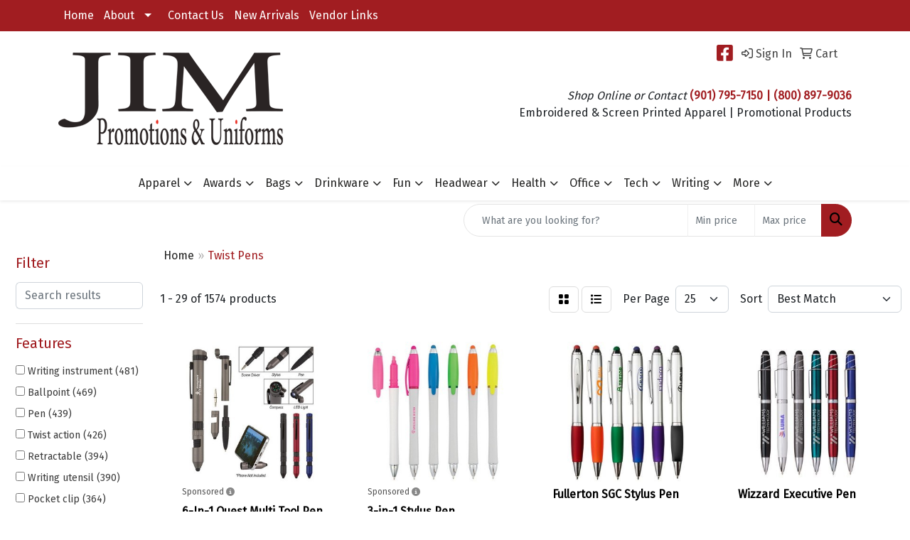

--- FILE ---
content_type: text/html
request_url: https://www.jimpromotions.com/ws/ws.dll/StartSrch?UID=32770&WENavID=19300768
body_size: 13525
content:
<!DOCTYPE html>
<html lang="en"><head>
<meta charset="utf-8">
<meta http-equiv="X-UA-Compatible" content="IE=edge">
<meta name="viewport" content="width=device-width, initial-scale=1">
<!-- The above 3 meta tags *must* come first in the head; any other head content must come *after* these tags -->


<link href="/distsite/styles/8/css/bootstrap.min.css" rel="stylesheet" />
<link href="https://fonts.googleapis.com/css?family=Open+Sans:400,600|Oswald:400,600" rel="stylesheet">
<link href="/distsite/styles/8/css/owl.carousel.min.css" rel="stylesheet">
<link href="/distsite/styles/8/css/nouislider.css" rel="stylesheet">
<!--<link href="/distsite/styles/8/css/menu.css" rel="stylesheet"/>-->
<link href="/distsite/styles/8/css/flexslider.css" rel="stylesheet">
<link href="/distsite/styles/8/css/all.min.css" rel="stylesheet">
<link href="/distsite/styles/8/css/slick/slick.css" rel="stylesheet"/>
<link href="/distsite/styles/8/css/lightbox/lightbox.css" rel="stylesheet"  />
<link href="/distsite/styles/8/css/yamm.css" rel="stylesheet" />
<!-- Custom styles for this theme -->
<link href="/we/we.dll/StyleSheet?UN=32770&Type=WETheme&TS=C45791.6516550926" rel="stylesheet">
<!-- Custom styles for this theme -->
<link href="/we/we.dll/StyleSheet?UN=32770&Type=WETheme-PS&TS=C45791.6516550926" rel="stylesheet">


<!-- HTML5 shim and Respond.js for IE8 support of HTML5 elements and media queries -->
<!--[if lt IE 9]>
      <script src="https://oss.maxcdn.com/html5shiv/3.7.3/html5shiv.min.js"></script>
      <script src="https://oss.maxcdn.com/respond/1.4.2/respond.min.js"></script>
    <![endif]-->

</head>

<body style="background:#fff;">


  <!-- Slide-Out Menu -->
  <div id="filter-menu" class="filter-menu">
    <button id="close-menu" class="btn-close"></button>
    <div class="menu-content">
      
<aside class="filter-sidebar">



<div class="filter-section first">
	<h2>Filter</h2>
	 <div class="input-group mb-3">
	 <input type="text" style="border-right:0;" placeholder="Search results" class="form-control text-search-within-results" name="SearchWithinResults" value="" maxlength="100" onkeyup="HandleTextFilter(event);">
	  <label class="input-group-text" style="background-color:#fff;"><a  style="display:none;" href="javascript:void(0);" class="remove-filter" data-toggle="tooltip" title="Clear" onclick="ClearTextFilter();"><i class="far fa-times" aria-hidden="true"></i> <span class="fa-sr-only">x</span></a></label>
	</div>
</div>

<a href="javascript:void(0);" class="clear-filters"  style="display:none;" onclick="ClearDrillDown();">Clear all filters</a>

<div class="filter-section"  style="display:none;">
	<h2>Categories</h2>

	<div class="filter-list">

	 

		<!-- wrapper for more filters -->
        <div class="show-filter">

		</div><!-- showfilters -->

	</div>

		<a href="#" class="show-more"  style="display:none;" >Show more</a>
</div>


<div class="filter-section" >
	<h2>Features</h2>

		<div class="filter-list">

	  		<div class="checkbox"><label><input class="filtercheckbox" type="checkbox" name="2|Writing instrument" ><span> Writing instrument (481)</span></label></div><div class="checkbox"><label><input class="filtercheckbox" type="checkbox" name="2|Ballpoint" ><span> Ballpoint (469)</span></label></div><div class="checkbox"><label><input class="filtercheckbox" type="checkbox" name="2|Pen" ><span> Pen (439)</span></label></div><div class="checkbox"><label><input class="filtercheckbox" type="checkbox" name="2|Twist action" ><span> Twist action (426)</span></label></div><div class="checkbox"><label><input class="filtercheckbox" type="checkbox" name="2|Retractable" ><span> Retractable (394)</span></label></div><div class="checkbox"><label><input class="filtercheckbox" type="checkbox" name="2|Writing utensil" ><span> Writing utensil (390)</span></label></div><div class="checkbox"><label><input class="filtercheckbox" type="checkbox" name="2|Pocket clip" ><span> Pocket clip (364)</span></label></div><div class="checkbox"><label><input class="filtercheckbox" type="checkbox" name="2|Metal" ><span> Metal (298)</span></label></div><div class="checkbox"><label><input class="filtercheckbox" type="checkbox" name="2|Executive" ><span> Executive (192)</span></label></div><div class="checkbox"><label><input class="filtercheckbox" type="checkbox" name="2|Stylus" ><span> Stylus (183)</span></label></div><div class="show-filter"><div class="checkbox"><label><input class="filtercheckbox" type="checkbox" name="2|Metal pens" ><span> Metal pens (172)</span></label></div><div class="checkbox"><label><input class="filtercheckbox" type="checkbox" name="2|Aluminum" ><span> Aluminum (125)</span></label></div><div class="checkbox"><label><input class="filtercheckbox" type="checkbox" name="2|Refillable" ><span> Refillable (118)</span></label></div><div class="checkbox"><label><input class="filtercheckbox" type="checkbox" name="2|Brass" ><span> Brass (109)</span></label></div><div class="checkbox"><label><input class="filtercheckbox" type="checkbox" name="2|Medium point" ><span> Medium point (106)</span></label></div><div class="checkbox"><label><input class="filtercheckbox" type="checkbox" name="2|Chrome accents" ><span> Chrome accents (102)</span></label></div><div class="checkbox"><label><input class="filtercheckbox" type="checkbox" name="2|Twist" ><span> Twist (98)</span></label></div><div class="checkbox"><label><input class="filtercheckbox" type="checkbox" name="2|Black ink" ><span> Black ink (92)</span></label></div><div class="checkbox"><label><input class="filtercheckbox" type="checkbox" name="2|Plastic" ><span> Plastic (90)</span></label></div><div class="checkbox"><label><input class="filtercheckbox" type="checkbox" name="2|Plastic pens" ><span> Plastic pens (90)</span></label></div><div class="checkbox"><label><input class="filtercheckbox" type="checkbox" name="2|Writing" ><span> Writing (90)</span></label></div><div class="checkbox"><label><input class="filtercheckbox" type="checkbox" name="2|Ballpoint pen" ><span> Ballpoint pen (87)</span></label></div><div class="checkbox"><label><input class="filtercheckbox" type="checkbox" name="2|Barrel" ><span> Barrel (87)</span></label></div><div class="checkbox"><label><input class="filtercheckbox" type="checkbox" name="2|Bulk" ><span> Bulk (87)</span></label></div><div class="checkbox"><label><input class="filtercheckbox" type="checkbox" name="2|Twist-action" ><span> Twist-action (82)</span></label></div><div class="checkbox"><label><input class="filtercheckbox" type="checkbox" name="2|Writing device" ><span> Writing device (82)</span></label></div><div class="checkbox"><label><input class="filtercheckbox" type="checkbox" name="2|Ergonomic" ><span> Ergonomic (80)</span></label></div><div class="checkbox"><label><input class="filtercheckbox" type="checkbox" name="2|Grip" ><span> Grip (79)</span></label></div><div class="checkbox"><label><input class="filtercheckbox" type="checkbox" name="2|Office" ><span> Office (78)</span></label></div><div class="checkbox"><label><input class="filtercheckbox" type="checkbox" name="2|Pencil" ><span> Pencil (78)</span></label></div><div class="checkbox"><label><input class="filtercheckbox" type="checkbox" name="2|Clip" ><span> Clip (71)</span></label></div><div class="checkbox"><label><input class="filtercheckbox" type="checkbox" name="2|Round barrel" ><span> Round barrel (70)</span></label></div><div class="checkbox"><label><input class="filtercheckbox" type="checkbox" name="2|Writing implement" ><span> Writing implement (70)</span></label></div><div class="checkbox"><label><input class="filtercheckbox" type="checkbox" name="2|Point" ><span> Point (68)</span></label></div><div class="checkbox"><label><input class="filtercheckbox" type="checkbox" name="2|Marker" ><span> Marker (65)</span></label></div><div class="checkbox"><label><input class="filtercheckbox" type="checkbox" name="2|Medium" ><span> Medium (64)</span></label></div><div class="checkbox"><label><input class="filtercheckbox" type="checkbox" name="2|Instrument" ><span> Instrument (62)</span></label></div><div class="checkbox"><label><input class="filtercheckbox" type="checkbox" name="2|Metallic" ><span> Metallic (61)</span></label></div><div class="checkbox"><label><input class="filtercheckbox" type="checkbox" name="2|Fine" ><span> Fine (60)</span></label></div><div class="checkbox"><label><input class="filtercheckbox" type="checkbox" name="2|Business" ><span> Business (59)</span></label></div><div class="checkbox"><label><input class="filtercheckbox" type="checkbox" name="2|Stationery" ><span> Stationery (59)</span></label></div><div class="checkbox"><label><input class="filtercheckbox" type="checkbox" name="2|Highlighter" ><span> Highlighter (58)</span></label></div><div class="checkbox"><label><input class="filtercheckbox" type="checkbox" name="2|Rollerball" ><span> Rollerball (57)</span></label></div><div class="checkbox"><label><input class="filtercheckbox" type="checkbox" name="2|Sleek" ><span> Sleek (57)</span></label></div><div class="checkbox"><label><input class="filtercheckbox" type="checkbox" name="2|Twist-action mechanism" ><span> Twist-action mechanism (57)</span></label></div><div class="checkbox"><label><input class="filtercheckbox" type="checkbox" name="2|Personalized" ><span> Personalized (56)</span></label></div><div class="checkbox"><label><input class="filtercheckbox" type="checkbox" name="2|Metal barrel" ><span> Metal barrel (54)</span></label></div><div class="checkbox"><label><input class="filtercheckbox" type="checkbox" name="2|Stylus pen" ><span> Stylus pen (54)</span></label></div><div class="checkbox"><label><input class="filtercheckbox" type="checkbox" name="2|Durable" ><span> Durable (53)</span></label></div><div class="checkbox"><label><input class="filtercheckbox" type="checkbox" name="2|Desk" ><span> Desk (52)</span></label></div></div>

			<!-- wrapper for more filters -->
			<div class="show-filter">

			</div><!-- showfilters -->
 		</div>
		<a href="#" class="show-more"  >Show more</a>


</div>


<div class="filter-section" >
	<h2>Colors</h2>

		<div class="filter-list">

		  	<div class="checkbox"><label><input class="filtercheckbox" type="checkbox" name="1|Black" ><span> Black (545)</span></label></div><div class="checkbox"><label><input class="filtercheckbox" type="checkbox" name="1|Blue" ><span> Blue (415)</span></label></div><div class="checkbox"><label><input class="filtercheckbox" type="checkbox" name="1|Silver" ><span> Silver (296)</span></label></div><div class="checkbox"><label><input class="filtercheckbox" type="checkbox" name="1|Red" ><span> Red (293)</span></label></div><div class="checkbox"><label><input class="filtercheckbox" type="checkbox" name="1|Green" ><span> Green (198)</span></label></div><div class="checkbox"><label><input class="filtercheckbox" type="checkbox" name="1|White" ><span> White (129)</span></label></div><div class="checkbox"><label><input class="filtercheckbox" type="checkbox" name="1|Glisten black" ><span> Glisten black (98)</span></label></div><div class="checkbox"><label><input class="filtercheckbox" type="checkbox" name="1|Black/silver" ><span> Black/silver (88)</span></label></div><div class="checkbox"><label><input class="filtercheckbox" type="checkbox" name="1|Orange" ><span> Orange (83)</span></label></div><div class="checkbox"><label><input class="filtercheckbox" type="checkbox" name="1|Satin chrome silver" ><span> Satin chrome silver (72)</span></label></div><div class="show-filter"><div class="checkbox"><label><input class="filtercheckbox" type="checkbox" name="1|Translucent blue" ><span> Translucent blue (66)</span></label></div><div class="checkbox"><label><input class="filtercheckbox" type="checkbox" name="1|Purple" ><span> Purple (58)</span></label></div><div class="checkbox"><label><input class="filtercheckbox" type="checkbox" name="1|Matte black" ><span> Matte black (54)</span></label></div><div class="checkbox"><label><input class="filtercheckbox" type="checkbox" name="1|Blue/silver" ><span> Blue/silver (53)</span></label></div><div class="checkbox"><label><input class="filtercheckbox" type="checkbox" name="1|Pearl white" ><span> Pearl white (52)</span></label></div><div class="checkbox"><label><input class="filtercheckbox" type="checkbox" name="1|Translucent red" ><span> Translucent red (47)</span></label></div><div class="checkbox"><label><input class="filtercheckbox" type="checkbox" name="1|Silver/black" ><span> Silver/black (44)</span></label></div><div class="checkbox"><label><input class="filtercheckbox" type="checkbox" name="1|Burgundy red" ><span> Burgundy red (43)</span></label></div><div class="checkbox"><label><input class="filtercheckbox" type="checkbox" name="1|Gun metal" ><span> Gun metal (43)</span></label></div><div class="checkbox"><label><input class="filtercheckbox" type="checkbox" name="1|Pink" ><span> Pink (41)</span></label></div><div class="checkbox"><label><input class="filtercheckbox" type="checkbox" name="1|Satin gold" ><span> Satin gold (41)</span></label></div><div class="checkbox"><label><input class="filtercheckbox" type="checkbox" name="1|Red/silver" ><span> Red/silver (40)</span></label></div><div class="checkbox"><label><input class="filtercheckbox" type="checkbox" name="1|Silver/blue" ><span> Silver/blue (37)</span></label></div><div class="checkbox"><label><input class="filtercheckbox" type="checkbox" name="1|Gold" ><span> Gold (36)</span></label></div><div class="checkbox"><label><input class="filtercheckbox" type="checkbox" name="1|Matte blue" ><span> Matte blue (36)</span></label></div><div class="checkbox"><label><input class="filtercheckbox" type="checkbox" name="1|Gunmetal gray" ><span> Gunmetal gray (35)</span></label></div><div class="checkbox"><label><input class="filtercheckbox" type="checkbox" name="1|Lime green" ><span> Lime green (33)</span></label></div><div class="checkbox"><label><input class="filtercheckbox" type="checkbox" name="1|Glisten blue" ><span> Glisten blue (32)</span></label></div><div class="checkbox"><label><input class="filtercheckbox" type="checkbox" name="1|Translucent green" ><span> Translucent green (32)</span></label></div><div class="checkbox"><label><input class="filtercheckbox" type="checkbox" name="1|Yellow" ><span> Yellow (32)</span></label></div><div class="checkbox"><label><input class="filtercheckbox" type="checkbox" name="1|Silver/red" ><span> Silver/red (31)</span></label></div><div class="checkbox"><label><input class="filtercheckbox" type="checkbox" name="1|Chrome silver" ><span> Chrome silver (29)</span></label></div><div class="checkbox"><label><input class="filtercheckbox" type="checkbox" name="1|Gray" ><span> Gray (28)</span></label></div><div class="checkbox"><label><input class="filtercheckbox" type="checkbox" name="1|Gunmetal" ><span> Gunmetal (28)</span></label></div><div class="checkbox"><label><input class="filtercheckbox" type="checkbox" name="1|Rose gold" ><span> Rose gold (28)</span></label></div><div class="checkbox"><label><input class="filtercheckbox" type="checkbox" name="1|Green/silver" ><span> Green/silver (27)</span></label></div><div class="checkbox"><label><input class="filtercheckbox" type="checkbox" name="1|Gun metal gray" ><span> Gun metal gray (22)</span></label></div><div class="checkbox"><label><input class="filtercheckbox" type="checkbox" name="1|Burgundy" ><span> Burgundy (21)</span></label></div><div class="checkbox"><label><input class="filtercheckbox" type="checkbox" name="1|Light blue" ><span> Light blue (21)</span></label></div><div class="checkbox"><label><input class="filtercheckbox" type="checkbox" name="1|Black / chrome" ><span> Black / chrome (20)</span></label></div><div class="checkbox"><label><input class="filtercheckbox" type="checkbox" name="1|Navy blue" ><span> Navy blue (20)</span></label></div><div class="checkbox"><label><input class="filtercheckbox" type="checkbox" name="1|Satin chrome" ><span> Satin chrome (20)</span></label></div><div class="checkbox"><label><input class="filtercheckbox" type="checkbox" name="1|Silver/green" ><span> Silver/green (20)</span></label></div><div class="checkbox"><label><input class="filtercheckbox" type="checkbox" name="1|Black/gold" ><span> Black/gold (19)</span></label></div><div class="checkbox"><label><input class="filtercheckbox" type="checkbox" name="1|Various" ><span> Various (18)</span></label></div><div class="checkbox"><label><input class="filtercheckbox" type="checkbox" name="1|Glisten burgundy red" ><span> Glisten burgundy red (15)</span></label></div><div class="checkbox"><label><input class="filtercheckbox" type="checkbox" name="1|Black / gold" ><span> Black / gold (14)</span></label></div><div class="checkbox"><label><input class="filtercheckbox" type="checkbox" name="1|Satin nickel" ><span> Satin nickel (14)</span></label></div><div class="checkbox"><label><input class="filtercheckbox" type="checkbox" name="1|White/black" ><span> White/black (14)</span></label></div><div class="checkbox"><label><input class="filtercheckbox" type="checkbox" name="1|Chrome" ><span> Chrome (13)</span></label></div></div>


			<!-- wrapper for more filters -->
			<div class="show-filter">

			</div><!-- showfilters -->

		  </div>

		<a href="#" class="show-more"  >Show more</a>
</div>


<div class="filter-section"  >
	<h2>Price Range</h2>
	<div class="filter-price-wrap">
		<div class="filter-price-inner">
			<div class="input-group">
				<span class="input-group-text input-group-text-white">$</span>
				<input type="text" class="form-control form-control-sm filter-min-prices" name="min-prices" value="" placeholder="Min" onkeyup="HandlePriceFilter(event);">
			</div>
			<div class="input-group">
				<span class="input-group-text input-group-text-white">$</span>
				<input type="text" class="form-control form-control-sm filter-max-prices" name="max-prices" value="" placeholder="Max" onkeyup="HandlePriceFilter(event);">
			</div>
		</div>
		<a href="javascript:void(0)" onclick="SetPriceFilter();" ><i class="fa-solid fa-chevron-right"></i></a>
	</div>
</div>

<div class="filter-section"   >
	<h2>Quantity</h2>
	<div class="filter-price-wrap mb-2">
		<input type="text" class="form-control form-control-sm filter-quantity" value="" placeholder="Qty" onkeyup="HandleQuantityFilter(event);">
		<a href="javascript:void(0)" onclick="SetQuantityFilter();"><i class="fa-solid fa-chevron-right"></i></a>
	</div>
</div>




	</aside>

    </div>
</div>




	<div class="container-fluid">
		<div class="row">

			<div class="col-md-3 col-lg-2">
        <div class="d-none d-md-block">
          <div id="desktop-filter">
            
<aside class="filter-sidebar">



<div class="filter-section first">
	<h2>Filter</h2>
	 <div class="input-group mb-3">
	 <input type="text" style="border-right:0;" placeholder="Search results" class="form-control text-search-within-results" name="SearchWithinResults" value="" maxlength="100" onkeyup="HandleTextFilter(event);">
	  <label class="input-group-text" style="background-color:#fff;"><a  style="display:none;" href="javascript:void(0);" class="remove-filter" data-toggle="tooltip" title="Clear" onclick="ClearTextFilter();"><i class="far fa-times" aria-hidden="true"></i> <span class="fa-sr-only">x</span></a></label>
	</div>
</div>

<a href="javascript:void(0);" class="clear-filters"  style="display:none;" onclick="ClearDrillDown();">Clear all filters</a>

<div class="filter-section"  style="display:none;">
	<h2>Categories</h2>

	<div class="filter-list">

	 

		<!-- wrapper for more filters -->
        <div class="show-filter">

		</div><!-- showfilters -->

	</div>

		<a href="#" class="show-more"  style="display:none;" >Show more</a>
</div>


<div class="filter-section" >
	<h2>Features</h2>

		<div class="filter-list">

	  		<div class="checkbox"><label><input class="filtercheckbox" type="checkbox" name="2|Writing instrument" ><span> Writing instrument (481)</span></label></div><div class="checkbox"><label><input class="filtercheckbox" type="checkbox" name="2|Ballpoint" ><span> Ballpoint (469)</span></label></div><div class="checkbox"><label><input class="filtercheckbox" type="checkbox" name="2|Pen" ><span> Pen (439)</span></label></div><div class="checkbox"><label><input class="filtercheckbox" type="checkbox" name="2|Twist action" ><span> Twist action (426)</span></label></div><div class="checkbox"><label><input class="filtercheckbox" type="checkbox" name="2|Retractable" ><span> Retractable (394)</span></label></div><div class="checkbox"><label><input class="filtercheckbox" type="checkbox" name="2|Writing utensil" ><span> Writing utensil (390)</span></label></div><div class="checkbox"><label><input class="filtercheckbox" type="checkbox" name="2|Pocket clip" ><span> Pocket clip (364)</span></label></div><div class="checkbox"><label><input class="filtercheckbox" type="checkbox" name="2|Metal" ><span> Metal (298)</span></label></div><div class="checkbox"><label><input class="filtercheckbox" type="checkbox" name="2|Executive" ><span> Executive (192)</span></label></div><div class="checkbox"><label><input class="filtercheckbox" type="checkbox" name="2|Stylus" ><span> Stylus (183)</span></label></div><div class="show-filter"><div class="checkbox"><label><input class="filtercheckbox" type="checkbox" name="2|Metal pens" ><span> Metal pens (172)</span></label></div><div class="checkbox"><label><input class="filtercheckbox" type="checkbox" name="2|Aluminum" ><span> Aluminum (125)</span></label></div><div class="checkbox"><label><input class="filtercheckbox" type="checkbox" name="2|Refillable" ><span> Refillable (118)</span></label></div><div class="checkbox"><label><input class="filtercheckbox" type="checkbox" name="2|Brass" ><span> Brass (109)</span></label></div><div class="checkbox"><label><input class="filtercheckbox" type="checkbox" name="2|Medium point" ><span> Medium point (106)</span></label></div><div class="checkbox"><label><input class="filtercheckbox" type="checkbox" name="2|Chrome accents" ><span> Chrome accents (102)</span></label></div><div class="checkbox"><label><input class="filtercheckbox" type="checkbox" name="2|Twist" ><span> Twist (98)</span></label></div><div class="checkbox"><label><input class="filtercheckbox" type="checkbox" name="2|Black ink" ><span> Black ink (92)</span></label></div><div class="checkbox"><label><input class="filtercheckbox" type="checkbox" name="2|Plastic" ><span> Plastic (90)</span></label></div><div class="checkbox"><label><input class="filtercheckbox" type="checkbox" name="2|Plastic pens" ><span> Plastic pens (90)</span></label></div><div class="checkbox"><label><input class="filtercheckbox" type="checkbox" name="2|Writing" ><span> Writing (90)</span></label></div><div class="checkbox"><label><input class="filtercheckbox" type="checkbox" name="2|Ballpoint pen" ><span> Ballpoint pen (87)</span></label></div><div class="checkbox"><label><input class="filtercheckbox" type="checkbox" name="2|Barrel" ><span> Barrel (87)</span></label></div><div class="checkbox"><label><input class="filtercheckbox" type="checkbox" name="2|Bulk" ><span> Bulk (87)</span></label></div><div class="checkbox"><label><input class="filtercheckbox" type="checkbox" name="2|Twist-action" ><span> Twist-action (82)</span></label></div><div class="checkbox"><label><input class="filtercheckbox" type="checkbox" name="2|Writing device" ><span> Writing device (82)</span></label></div><div class="checkbox"><label><input class="filtercheckbox" type="checkbox" name="2|Ergonomic" ><span> Ergonomic (80)</span></label></div><div class="checkbox"><label><input class="filtercheckbox" type="checkbox" name="2|Grip" ><span> Grip (79)</span></label></div><div class="checkbox"><label><input class="filtercheckbox" type="checkbox" name="2|Office" ><span> Office (78)</span></label></div><div class="checkbox"><label><input class="filtercheckbox" type="checkbox" name="2|Pencil" ><span> Pencil (78)</span></label></div><div class="checkbox"><label><input class="filtercheckbox" type="checkbox" name="2|Clip" ><span> Clip (71)</span></label></div><div class="checkbox"><label><input class="filtercheckbox" type="checkbox" name="2|Round barrel" ><span> Round barrel (70)</span></label></div><div class="checkbox"><label><input class="filtercheckbox" type="checkbox" name="2|Writing implement" ><span> Writing implement (70)</span></label></div><div class="checkbox"><label><input class="filtercheckbox" type="checkbox" name="2|Point" ><span> Point (68)</span></label></div><div class="checkbox"><label><input class="filtercheckbox" type="checkbox" name="2|Marker" ><span> Marker (65)</span></label></div><div class="checkbox"><label><input class="filtercheckbox" type="checkbox" name="2|Medium" ><span> Medium (64)</span></label></div><div class="checkbox"><label><input class="filtercheckbox" type="checkbox" name="2|Instrument" ><span> Instrument (62)</span></label></div><div class="checkbox"><label><input class="filtercheckbox" type="checkbox" name="2|Metallic" ><span> Metallic (61)</span></label></div><div class="checkbox"><label><input class="filtercheckbox" type="checkbox" name="2|Fine" ><span> Fine (60)</span></label></div><div class="checkbox"><label><input class="filtercheckbox" type="checkbox" name="2|Business" ><span> Business (59)</span></label></div><div class="checkbox"><label><input class="filtercheckbox" type="checkbox" name="2|Stationery" ><span> Stationery (59)</span></label></div><div class="checkbox"><label><input class="filtercheckbox" type="checkbox" name="2|Highlighter" ><span> Highlighter (58)</span></label></div><div class="checkbox"><label><input class="filtercheckbox" type="checkbox" name="2|Rollerball" ><span> Rollerball (57)</span></label></div><div class="checkbox"><label><input class="filtercheckbox" type="checkbox" name="2|Sleek" ><span> Sleek (57)</span></label></div><div class="checkbox"><label><input class="filtercheckbox" type="checkbox" name="2|Twist-action mechanism" ><span> Twist-action mechanism (57)</span></label></div><div class="checkbox"><label><input class="filtercheckbox" type="checkbox" name="2|Personalized" ><span> Personalized (56)</span></label></div><div class="checkbox"><label><input class="filtercheckbox" type="checkbox" name="2|Metal barrel" ><span> Metal barrel (54)</span></label></div><div class="checkbox"><label><input class="filtercheckbox" type="checkbox" name="2|Stylus pen" ><span> Stylus pen (54)</span></label></div><div class="checkbox"><label><input class="filtercheckbox" type="checkbox" name="2|Durable" ><span> Durable (53)</span></label></div><div class="checkbox"><label><input class="filtercheckbox" type="checkbox" name="2|Desk" ><span> Desk (52)</span></label></div></div>

			<!-- wrapper for more filters -->
			<div class="show-filter">

			</div><!-- showfilters -->
 		</div>
		<a href="#" class="show-more"  >Show more</a>


</div>


<div class="filter-section" >
	<h2>Colors</h2>

		<div class="filter-list">

		  	<div class="checkbox"><label><input class="filtercheckbox" type="checkbox" name="1|Black" ><span> Black (545)</span></label></div><div class="checkbox"><label><input class="filtercheckbox" type="checkbox" name="1|Blue" ><span> Blue (415)</span></label></div><div class="checkbox"><label><input class="filtercheckbox" type="checkbox" name="1|Silver" ><span> Silver (296)</span></label></div><div class="checkbox"><label><input class="filtercheckbox" type="checkbox" name="1|Red" ><span> Red (293)</span></label></div><div class="checkbox"><label><input class="filtercheckbox" type="checkbox" name="1|Green" ><span> Green (198)</span></label></div><div class="checkbox"><label><input class="filtercheckbox" type="checkbox" name="1|White" ><span> White (129)</span></label></div><div class="checkbox"><label><input class="filtercheckbox" type="checkbox" name="1|Glisten black" ><span> Glisten black (98)</span></label></div><div class="checkbox"><label><input class="filtercheckbox" type="checkbox" name="1|Black/silver" ><span> Black/silver (88)</span></label></div><div class="checkbox"><label><input class="filtercheckbox" type="checkbox" name="1|Orange" ><span> Orange (83)</span></label></div><div class="checkbox"><label><input class="filtercheckbox" type="checkbox" name="1|Satin chrome silver" ><span> Satin chrome silver (72)</span></label></div><div class="show-filter"><div class="checkbox"><label><input class="filtercheckbox" type="checkbox" name="1|Translucent blue" ><span> Translucent blue (66)</span></label></div><div class="checkbox"><label><input class="filtercheckbox" type="checkbox" name="1|Purple" ><span> Purple (58)</span></label></div><div class="checkbox"><label><input class="filtercheckbox" type="checkbox" name="1|Matte black" ><span> Matte black (54)</span></label></div><div class="checkbox"><label><input class="filtercheckbox" type="checkbox" name="1|Blue/silver" ><span> Blue/silver (53)</span></label></div><div class="checkbox"><label><input class="filtercheckbox" type="checkbox" name="1|Pearl white" ><span> Pearl white (52)</span></label></div><div class="checkbox"><label><input class="filtercheckbox" type="checkbox" name="1|Translucent red" ><span> Translucent red (47)</span></label></div><div class="checkbox"><label><input class="filtercheckbox" type="checkbox" name="1|Silver/black" ><span> Silver/black (44)</span></label></div><div class="checkbox"><label><input class="filtercheckbox" type="checkbox" name="1|Burgundy red" ><span> Burgundy red (43)</span></label></div><div class="checkbox"><label><input class="filtercheckbox" type="checkbox" name="1|Gun metal" ><span> Gun metal (43)</span></label></div><div class="checkbox"><label><input class="filtercheckbox" type="checkbox" name="1|Pink" ><span> Pink (41)</span></label></div><div class="checkbox"><label><input class="filtercheckbox" type="checkbox" name="1|Satin gold" ><span> Satin gold (41)</span></label></div><div class="checkbox"><label><input class="filtercheckbox" type="checkbox" name="1|Red/silver" ><span> Red/silver (40)</span></label></div><div class="checkbox"><label><input class="filtercheckbox" type="checkbox" name="1|Silver/blue" ><span> Silver/blue (37)</span></label></div><div class="checkbox"><label><input class="filtercheckbox" type="checkbox" name="1|Gold" ><span> Gold (36)</span></label></div><div class="checkbox"><label><input class="filtercheckbox" type="checkbox" name="1|Matte blue" ><span> Matte blue (36)</span></label></div><div class="checkbox"><label><input class="filtercheckbox" type="checkbox" name="1|Gunmetal gray" ><span> Gunmetal gray (35)</span></label></div><div class="checkbox"><label><input class="filtercheckbox" type="checkbox" name="1|Lime green" ><span> Lime green (33)</span></label></div><div class="checkbox"><label><input class="filtercheckbox" type="checkbox" name="1|Glisten blue" ><span> Glisten blue (32)</span></label></div><div class="checkbox"><label><input class="filtercheckbox" type="checkbox" name="1|Translucent green" ><span> Translucent green (32)</span></label></div><div class="checkbox"><label><input class="filtercheckbox" type="checkbox" name="1|Yellow" ><span> Yellow (32)</span></label></div><div class="checkbox"><label><input class="filtercheckbox" type="checkbox" name="1|Silver/red" ><span> Silver/red (31)</span></label></div><div class="checkbox"><label><input class="filtercheckbox" type="checkbox" name="1|Chrome silver" ><span> Chrome silver (29)</span></label></div><div class="checkbox"><label><input class="filtercheckbox" type="checkbox" name="1|Gray" ><span> Gray (28)</span></label></div><div class="checkbox"><label><input class="filtercheckbox" type="checkbox" name="1|Gunmetal" ><span> Gunmetal (28)</span></label></div><div class="checkbox"><label><input class="filtercheckbox" type="checkbox" name="1|Rose gold" ><span> Rose gold (28)</span></label></div><div class="checkbox"><label><input class="filtercheckbox" type="checkbox" name="1|Green/silver" ><span> Green/silver (27)</span></label></div><div class="checkbox"><label><input class="filtercheckbox" type="checkbox" name="1|Gun metal gray" ><span> Gun metal gray (22)</span></label></div><div class="checkbox"><label><input class="filtercheckbox" type="checkbox" name="1|Burgundy" ><span> Burgundy (21)</span></label></div><div class="checkbox"><label><input class="filtercheckbox" type="checkbox" name="1|Light blue" ><span> Light blue (21)</span></label></div><div class="checkbox"><label><input class="filtercheckbox" type="checkbox" name="1|Black / chrome" ><span> Black / chrome (20)</span></label></div><div class="checkbox"><label><input class="filtercheckbox" type="checkbox" name="1|Navy blue" ><span> Navy blue (20)</span></label></div><div class="checkbox"><label><input class="filtercheckbox" type="checkbox" name="1|Satin chrome" ><span> Satin chrome (20)</span></label></div><div class="checkbox"><label><input class="filtercheckbox" type="checkbox" name="1|Silver/green" ><span> Silver/green (20)</span></label></div><div class="checkbox"><label><input class="filtercheckbox" type="checkbox" name="1|Black/gold" ><span> Black/gold (19)</span></label></div><div class="checkbox"><label><input class="filtercheckbox" type="checkbox" name="1|Various" ><span> Various (18)</span></label></div><div class="checkbox"><label><input class="filtercheckbox" type="checkbox" name="1|Glisten burgundy red" ><span> Glisten burgundy red (15)</span></label></div><div class="checkbox"><label><input class="filtercheckbox" type="checkbox" name="1|Black / gold" ><span> Black / gold (14)</span></label></div><div class="checkbox"><label><input class="filtercheckbox" type="checkbox" name="1|Satin nickel" ><span> Satin nickel (14)</span></label></div><div class="checkbox"><label><input class="filtercheckbox" type="checkbox" name="1|White/black" ><span> White/black (14)</span></label></div><div class="checkbox"><label><input class="filtercheckbox" type="checkbox" name="1|Chrome" ><span> Chrome (13)</span></label></div></div>


			<!-- wrapper for more filters -->
			<div class="show-filter">

			</div><!-- showfilters -->

		  </div>

		<a href="#" class="show-more"  >Show more</a>
</div>


<div class="filter-section"  >
	<h2>Price Range</h2>
	<div class="filter-price-wrap">
		<div class="filter-price-inner">
			<div class="input-group">
				<span class="input-group-text input-group-text-white">$</span>
				<input type="text" class="form-control form-control-sm filter-min-prices" name="min-prices" value="" placeholder="Min" onkeyup="HandlePriceFilter(event);">
			</div>
			<div class="input-group">
				<span class="input-group-text input-group-text-white">$</span>
				<input type="text" class="form-control form-control-sm filter-max-prices" name="max-prices" value="" placeholder="Max" onkeyup="HandlePriceFilter(event);">
			</div>
		</div>
		<a href="javascript:void(0)" onclick="SetPriceFilter();" ><i class="fa-solid fa-chevron-right"></i></a>
	</div>
</div>

<div class="filter-section"   >
	<h2>Quantity</h2>
	<div class="filter-price-wrap mb-2">
		<input type="text" class="form-control form-control-sm filter-quantity" value="" placeholder="Qty" onkeyup="HandleQuantityFilter(event);">
		<a href="javascript:void(0)" onclick="SetQuantityFilter();"><i class="fa-solid fa-chevron-right"></i></a>
	</div>
</div>




	</aside>

          </div>
        </div>
			</div>

			<div class="col-md-9 col-lg-10">
				

				<ol class="breadcrumb"  >
              		<li><a href="https://www.jimpromotions.com" target="_top">Home</a></li>
             	 	<li class="active">Twist Pens</li>
            	</ol>




				<div id="product-list-controls">

				
						<div class="d-flex align-items-center justify-content-between">
							<div class="d-none d-md-block me-3">
								1 - 29 of  1574 <span class="d-none d-lg-inline">products</span>
							</div>
					  
						  <!-- Right Aligned Controls -->
						  <div class="product-controls-right d-flex align-items-center">
       
              <button id="show-filter-button" class="btn btn-control d-block d-md-none"><i class="fa-solid fa-filter" aria-hidden="true"></i></button>

							
							<span class="me-3">
								<a href="/ws/ws.dll/StartSrch?UID=32770&WENavID=19300768&View=T&ST=260125175210196229300151180" class="btn btn-control grid" title="Change to Grid View"><i class="fa-solid fa-grid-2" aria-hidden="true"></i>  <span class="fa-sr-only">Grid</span></a>
								<a href="/ws/ws.dll/StartSrch?UID=32770&WENavID=19300768&View=L&ST=260125175210196229300151180" class="btn btn-control" title="Change to List View"><i class="fa-solid fa-list"></i> <span class="fa-sr-only">List</span></a>
							</span>
							
					  
							<!-- Number of Items Per Page -->
							<div class="me-2 d-none d-lg-block">
								<label>Per Page</label>
							</div>
							<div class="me-3 d-none d-md-block">
								<select class="form-select notranslate" onchange="GoToNewURL(this);" aria-label="Items per page">
									<option value="/ws/ws.dll/StartSrch?UID=32770&WENavID=19300768&ST=260125175210196229300151180&PPP=10" >10</option><option value="/ws/ws.dll/StartSrch?UID=32770&WENavID=19300768&ST=260125175210196229300151180&PPP=25" selected>25</option><option value="/ws/ws.dll/StartSrch?UID=32770&WENavID=19300768&ST=260125175210196229300151180&PPP=50" >50</option><option value="/ws/ws.dll/StartSrch?UID=32770&WENavID=19300768&ST=260125175210196229300151180&PPP=100" >100</option><option value="/ws/ws.dll/StartSrch?UID=32770&WENavID=19300768&ST=260125175210196229300151180&PPP=250" >250</option>
								
								</select>
							</div>
					  
							<!-- Sort By -->
							<div class="d-none d-lg-block me-2">
								<label>Sort</label>
							</div>
							<div>
								<select class="form-select" onchange="GoToNewURL(this);">
									<option value="/ws/ws.dll/StartSrch?UID=32770&WENavID=19300768&Sort=0">Best Match</option><option value="/ws/ws.dll/StartSrch?UID=32770&WENavID=19300768&Sort=3">Most Popular</option><option value="/ws/ws.dll/StartSrch?UID=32770&WENavID=19300768&Sort=1">Price (Low to High)</option><option value="/ws/ws.dll/StartSrch?UID=32770&WENavID=19300768&Sort=2">Price (High to Low)</option>
								 </select>
							</div>
						  </div>
						</div>

			  </div>

				<!-- Product Results List -->
				<ul class="thumbnail-list"><li>
 <a href="https://www.jimpromotions.com/p/KDMPD-NEXUM/6-in-1-quest-multi-tool-pen" target="_parent" alt="6-In-1 Quest Multi Tool Pen" data-adid="69455|6027072" onclick="PostAdStatToService(566027072,1);">
 <div class="pr-list-grid">
		<img class="img-responsive" src="/ws/ws.dll/QPic?SN=69455&P=566027072&I=0&PX=300" alt="6-In-1 Quest Multi Tool Pen">
		<p class="pr-list-sponsored">Sponsored <span data-bs-toggle="tooltip" data-container="body" data-bs-placement="top" title="You're seeing this ad based on the product's relevance to your search query."><i class="fa fa-info-circle" aria-hidden="true"></i></span></p>
		<p class="pr-name">6-In-1 Quest Multi Tool Pen</p>
		<div class="pr-meta-row">
			<div class="product-reviews"  style="display:none;">
				<div class="rating-stars">
				<i class="fa-solid fa-star-sharp" aria-hidden="true"></i><i class="fa-solid fa-star-sharp" aria-hidden="true"></i><i class="fa-solid fa-star-sharp" aria-hidden="true"></i><i class="fa-solid fa-star-sharp" aria-hidden="true"></i><i class="fa-solid fa-star-sharp" aria-hidden="true"></i>
				</div>
				<span class="rating-count">(0)</span>
			</div>
			
		</div>
		<p class="pr-number"  ><span class="notranslate">Item #KDMPD-NEXUM</span></p>
		<p class="pr-price"  ><span class="notranslate">$2.63</span> - <span class="notranslate">$4.09</span></p>
 </div>
 </a>
</li>
<li>
 <a href="https://www.jimpromotions.com/p/GGOTG-NETPJ/3-in-1-stylus-pen" target="_parent" alt="3-in-1 Stylus Pen" data-adid="69455|6024235" onclick="PostAdStatToService(556024235,1);">
 <div class="pr-list-grid">
		<img class="img-responsive" src="/ws/ws.dll/QPic?SN=69455&P=556024235&I=0&PX=300" alt="3-in-1 Stylus Pen">
		<p class="pr-list-sponsored">Sponsored <span data-bs-toggle="tooltip" data-container="body" data-bs-placement="top" title="You're seeing this ad based on the product's relevance to your search query."><i class="fa fa-info-circle" aria-hidden="true"></i></span></p>
		<p class="pr-name">3-in-1 Stylus Pen</p>
		<div class="pr-meta-row">
			<div class="product-reviews"  style="display:none;">
				<div class="rating-stars">
				<i class="fa-solid fa-star-sharp" aria-hidden="true"></i><i class="fa-solid fa-star-sharp" aria-hidden="true"></i><i class="fa-solid fa-star-sharp" aria-hidden="true"></i><i class="fa-solid fa-star-sharp" aria-hidden="true"></i><i class="fa-solid fa-star-sharp" aria-hidden="true"></i>
				</div>
				<span class="rating-count">(0)</span>
			</div>
			
		</div>
		<p class="pr-number"  ><span class="notranslate">Item #GGOTG-NETPJ</span></p>
		<p class="pr-price"  ><span class="notranslate">$1.05</span> - <span class="notranslate">$1.63</span></p>
 </div>
 </a>
</li>
<a name="2" href="#" alt="Item 2"></a>
<li>
 <a href="https://www.jimpromotions.com/p/DHOTF-LXDIO/fullerton-sgc-stylus-pen" target="_parent" alt="Fullerton SGC Stylus Pen">
 <div class="pr-list-grid">
		<img class="img-responsive" src="/ws/ws.dll/QPic?SN=50018&P=145433234&I=0&PX=300" alt="Fullerton SGC Stylus Pen">
		<p class="pr-name">Fullerton SGC Stylus Pen</p>
		<div class="pr-meta-row">
			<div class="product-reviews"  style="display:none;">
				<div class="rating-stars">
				<i class="fa-solid fa-star-sharp active" aria-hidden="true"></i><i class="fa-solid fa-star-sharp active" aria-hidden="true"></i><i class="fa-solid fa-star-sharp active" aria-hidden="true"></i><i class="fa-solid fa-star-sharp active" aria-hidden="true"></i><i class="fa-solid fa-star-sharp" aria-hidden="true"></i>
				</div>
				<span class="rating-count">(1)</span>
			</div>
			
		</div>
		<p class="pr-number"  ><span class="notranslate">Item #DHOTF-LXDIO</span></p>
		<p class="pr-price"  ><span class="notranslate">$0.87</span> - <span class="notranslate">$1.03</span></p>
 </div>
 </a>
</li>
<a name="3" href="#" alt="Item 3"></a>
<li>
 <a href="https://www.jimpromotions.com/p/DKQRJ-PIHSK/wizzard-executive-pen" target="_parent" alt="Wizzard Executive Pen">
 <div class="pr-list-grid">
		<img class="img-responsive" src="/ws/ws.dll/QPic?SN=50033&P=197000458&I=0&PX=300" alt="Wizzard Executive Pen">
		<p class="pr-name">Wizzard Executive Pen</p>
		<div class="pr-meta-row">
			<div class="product-reviews"  style="display:none;">
				<div class="rating-stars">
				<i class="fa-solid fa-star-sharp active" aria-hidden="true"></i><i class="fa-solid fa-star-sharp active" aria-hidden="true"></i><i class="fa-solid fa-star-sharp active" aria-hidden="true"></i><i class="fa-solid fa-star-sharp active" aria-hidden="true"></i><i class="fa-solid fa-star-sharp active" aria-hidden="true"></i>
				</div>
				<span class="rating-count">(1)</span>
			</div>
			
		</div>
		<p class="pr-number"  ><span class="notranslate">Item #DKQRJ-PIHSK</span></p>
		<p class="pr-price"  ><span class="notranslate">$4.89</span> - <span class="notranslate">$6.51</span></p>
 </div>
 </a>
</li>
<a name="4" href="#" alt="Item 4"></a>
<li>
 <a href="https://www.jimpromotions.com/p/WIQSG-KZTQZ/spiralscript-5.5-x-7-plastic-spiral-journal-with-pen" target="_parent" alt="SpiralScript 5.5 x 7 Plastic Spiral Journal with Pen">
 <div class="pr-list-grid">
		<img class="img-responsive" src="/ws/ws.dll/QPic?SN=67882&P=925022445&I=0&PX=300" alt="SpiralScript 5.5 x 7 Plastic Spiral Journal with Pen">
		<p class="pr-name">SpiralScript 5.5 x 7 Plastic Spiral Journal with Pen</p>
		<div class="pr-meta-row">
			<div class="product-reviews"  style="display:none;">
				<div class="rating-stars">
				<i class="fa-solid fa-star-sharp" aria-hidden="true"></i><i class="fa-solid fa-star-sharp" aria-hidden="true"></i><i class="fa-solid fa-star-sharp" aria-hidden="true"></i><i class="fa-solid fa-star-sharp" aria-hidden="true"></i><i class="fa-solid fa-star-sharp" aria-hidden="true"></i>
				</div>
				<span class="rating-count">(0)</span>
			</div>
			
		</div>
		<p class="pr-number"  ><span class="notranslate">Item #WIQSG-KZTQZ</span></p>
		<p class="pr-price"  ><span class="notranslate">$2.99</span> - <span class="notranslate">$3.63</span></p>
 </div>
 </a>
</li>
<a name="5" href="#" alt="Item 5"></a>
<li>
 <a href="https://www.jimpromotions.com/p/DFPSD-LQKYG/jaykay-stylus-pen" target="_parent" alt="JayKay® Stylus Pen">
 <div class="pr-list-grid">
		<img class="img-responsive" src="/ws/ws.dll/QPic?SN=50033&P=905315342&I=0&PX=300" alt="JayKay® Stylus Pen">
		<p class="pr-name">JayKay® Stylus Pen</p>
		<div class="pr-meta-row">
			<div class="product-reviews"  style="display:none;">
				<div class="rating-stars">
				<i class="fa-solid fa-star-sharp active" aria-hidden="true"></i><i class="fa-solid fa-star-sharp active" aria-hidden="true"></i><i class="fa-solid fa-star-sharp active" aria-hidden="true"></i><i class="fa-solid fa-star-sharp active" aria-hidden="true"></i><i class="fa-solid fa-star-sharp active" aria-hidden="true"></i>
				</div>
				<span class="rating-count">(1)</span>
			</div>
			
		</div>
		<p class="pr-number"  ><span class="notranslate">Item #DFPSD-LQKYG</span></p>
		<p class="pr-price"  ><span class="notranslate">$0.68</span> - <span class="notranslate">$0.95</span></p>
 </div>
 </a>
</li>
<a name="6" href="#" alt="Item 6"></a>
<li>
 <a href="https://www.jimpromotions.com/p/EJUQG-KZEAB/islimster-metallic-stylus-twist-pen" target="_parent" alt="iSlimster Metallic Stylus Twist Pen">
 <div class="pr-list-grid">
		<img class="img-responsive" src="/ws/ws.dll/QPic?SN=67882&P=155011865&I=0&PX=300" alt="iSlimster Metallic Stylus Twist Pen">
		<p class="pr-name">iSlimster Metallic Stylus Twist Pen</p>
		<div class="pr-meta-row">
			<div class="product-reviews"  style="display:none;">
				<div class="rating-stars">
				<i class="fa-solid fa-star-sharp active" aria-hidden="true"></i><i class="fa-solid fa-star-sharp active" aria-hidden="true"></i><i class="fa-solid fa-star-sharp active" aria-hidden="true"></i><i class="fa-solid fa-star-sharp active" aria-hidden="true"></i><i class="fa-solid fa-star-sharp active" aria-hidden="true"></i>
				</div>
				<span class="rating-count">(5)</span>
			</div>
			
		</div>
		<p class="pr-number"  ><span class="notranslate">Item #EJUQG-KZEAB</span></p>
		<p class="pr-price"  ><span class="notranslate">$0.55</span> - <span class="notranslate">$0.67</span></p>
 </div>
 </a>
</li>
<a name="7" href="#" alt="Item 7"></a>
<li>
 <a href="https://www.jimpromotions.com/p/PCPTB-JWNDI/smoothscript-stylus-pen" target="_parent" alt="Smoothscript® Stylus Pen">
 <div class="pr-list-grid">
		<img class="img-responsive" src="/ws/ws.dll/QPic?SN=50033&P=324508330&I=0&PX=300" alt="Smoothscript® Stylus Pen">
		<p class="pr-name">Smoothscript® Stylus Pen</p>
		<div class="pr-meta-row">
			<div class="product-reviews"  style="display:none;">
				<div class="rating-stars">
				<i class="fa-solid fa-star-sharp active" aria-hidden="true"></i><i class="fa-solid fa-star-sharp active" aria-hidden="true"></i><i class="fa-solid fa-star-sharp active" aria-hidden="true"></i><i class="fa-solid fa-star-sharp active" aria-hidden="true"></i><i class="fa-solid fa-star-sharp" aria-hidden="true"></i>
				</div>
				<span class="rating-count">(2)</span>
			</div>
			
		</div>
		<p class="pr-number"  ><span class="notranslate">Item #PCPTB-JWNDI</span></p>
		<p class="pr-price"  ><span class="notranslate">$2.99</span> - <span class="notranslate">$3.42</span></p>
 </div>
 </a>
</li>
<a name="8" href="#" alt="Item 8"></a>
<li>
 <a href="https://www.jimpromotions.com/p/OGUNB-ITHPQ/zonita-stylus-pen" target="_parent" alt="Zonita® Stylus Pen">
 <div class="pr-list-grid">
		<img class="img-responsive" src="/ws/ws.dll/QPic?SN=50033&P=503994890&I=0&PX=300" alt="Zonita® Stylus Pen">
		<p class="pr-name">Zonita® Stylus Pen</p>
		<div class="pr-meta-row">
			<div class="product-reviews"  style="display:none;">
				<div class="rating-stars">
				<i class="fa-solid fa-star-sharp" aria-hidden="true"></i><i class="fa-solid fa-star-sharp" aria-hidden="true"></i><i class="fa-solid fa-star-sharp" aria-hidden="true"></i><i class="fa-solid fa-star-sharp" aria-hidden="true"></i><i class="fa-solid fa-star-sharp" aria-hidden="true"></i>
				</div>
				<span class="rating-count">(0)</span>
			</div>
			
		</div>
		<p class="pr-number"  ><span class="notranslate">Item #OGUNB-ITHPQ</span></p>
		<p class="pr-price"  ><span class="notranslate">$3.55</span> - <span class="notranslate">$3.99</span></p>
 </div>
 </a>
</li>
<a name="9" href="#" alt="Item 9"></a>
<li>
 <a href="https://www.jimpromotions.com/p/VHTRD-MYMEA/geode-illuminated-stylus-pen" target="_parent" alt="Geode Illuminated Stylus Pen">
 <div class="pr-list-grid">
		<img class="img-responsive" src="/ws/ws.dll/QPic?SN=50033&P=555913752&I=0&PX=300" alt="Geode Illuminated Stylus Pen">
		<p class="pr-name">Geode Illuminated Stylus Pen</p>
		<div class="pr-meta-row">
			<div class="product-reviews"  style="display:none;">
				<div class="rating-stars">
				<i class="fa-solid fa-star-sharp active" aria-hidden="true"></i><i class="fa-solid fa-star-sharp" aria-hidden="true"></i><i class="fa-solid fa-star-sharp" aria-hidden="true"></i><i class="fa-solid fa-star-sharp" aria-hidden="true"></i><i class="fa-solid fa-star-sharp" aria-hidden="true"></i>
				</div>
				<span class="rating-count">(2)</span>
			</div>
			
		</div>
		<p class="pr-number"  ><span class="notranslate">Item #VHTRD-MYMEA</span></p>
		<p class="pr-price"  ><span class="notranslate">$2.48</span> - <span class="notranslate">$2.81</span></p>
 </div>
 </a>
</li>
<a name="10" href="#" alt="Item 10"></a>
<li>
 <a href="https://www.jimpromotions.com/p/EDMWD-QYUBQ/spinner-fidget-pen" target="_parent" alt="Spinner Fidget Pen">
 <div class="pr-list-grid">
		<img class="img-responsive" src="/ws/ws.dll/QPic?SN=64740&P=767747002&I=0&PX=300" alt="Spinner Fidget Pen">
		<p class="pr-name">Spinner Fidget Pen</p>
		<div class="pr-meta-row">
			<div class="product-reviews"  style="display:none;">
				<div class="rating-stars">
				<i class="fa-solid fa-star-sharp" aria-hidden="true"></i><i class="fa-solid fa-star-sharp" aria-hidden="true"></i><i class="fa-solid fa-star-sharp" aria-hidden="true"></i><i class="fa-solid fa-star-sharp" aria-hidden="true"></i><i class="fa-solid fa-star-sharp" aria-hidden="true"></i>
				</div>
				<span class="rating-count">(0)</span>
			</div>
			
		</div>
		<p class="pr-number"  ><span class="notranslate">Item #EDMWD-QYUBQ</span></p>
		<p class="pr-price"  ><span class="notranslate">$2.29</span> - <span class="notranslate">$2.50</span></p>
 </div>
 </a>
</li>
<a name="11" href="#" alt="Item 11"></a>
<li>
 <a href="https://www.jimpromotions.com/p/ZFQPH-IBRXC/slim-twist-pen" target="_parent" alt="Slim Twist Pen">
 <div class="pr-list-grid">
		<img class="img-responsive" src="/ws/ws.dll/QPic?SN=67882&P=983685476&I=0&PX=300" alt="Slim Twist Pen">
		<p class="pr-name">Slim Twist Pen</p>
		<div class="pr-meta-row">
			<div class="product-reviews"  style="display:none;">
				<div class="rating-stars">
				<i class="fa-solid fa-star-sharp active" aria-hidden="true"></i><i class="fa-solid fa-star-sharp active" aria-hidden="true"></i><i class="fa-solid fa-star-sharp active" aria-hidden="true"></i><i class="fa-solid fa-star-sharp active" aria-hidden="true"></i><i class="fa-solid fa-star-sharp active" aria-hidden="true"></i>
				</div>
				<span class="rating-count">(2)</span>
			</div>
			
		</div>
		<p class="pr-number"  ><span class="notranslate">Item #ZFQPH-IBRXC</span></p>
		<p class="pr-price"  ><span class="notranslate">$0.45</span> - <span class="notranslate">$0.55</span></p>
 </div>
 </a>
</li>
<a name="12" href="#" alt="Item 12"></a>
<li>
 <a href="https://www.jimpromotions.com/p/AIORI-EJXXX/lombardo-pen" target="_parent" alt="Lombardo Pen">
 <div class="pr-list-grid">
		<img class="img-responsive" src="/ws/ws.dll/QPic?SN=50033&P=952002257&I=0&PX=300" alt="Lombardo Pen">
		<p class="pr-name">Lombardo Pen</p>
		<div class="pr-meta-row">
			<div class="product-reviews"  style="display:none;">
				<div class="rating-stars">
				<i class="fa-solid fa-star-sharp" aria-hidden="true"></i><i class="fa-solid fa-star-sharp" aria-hidden="true"></i><i class="fa-solid fa-star-sharp" aria-hidden="true"></i><i class="fa-solid fa-star-sharp" aria-hidden="true"></i><i class="fa-solid fa-star-sharp" aria-hidden="true"></i>
				</div>
				<span class="rating-count">(0)</span>
			</div>
			
		</div>
		<p class="pr-number"  ><span class="notranslate">Item #AIORI-EJXXX</span></p>
		<p class="pr-price"  ><span class="notranslate">$4.98</span> - <span class="notranslate">$5.82</span></p>
 </div>
 </a>
</li>
<a name="13" href="#" alt="Item 13"></a>
<li>
 <a href="https://www.jimpromotions.com/p/MJVNJ-OPPVI/carbonite-with-box-pen" target="_parent" alt="Carbonite with Box Pen">
 <div class="pr-list-grid">
		<img class="img-responsive" src="/ws/ws.dll/QPic?SN=50033&P=526671998&I=0&PX=300" alt="Carbonite with Box Pen">
		<p class="pr-name">Carbonite with Box Pen</p>
		<div class="pr-meta-row">
			<div class="product-reviews"  style="display:none;">
				<div class="rating-stars">
				<i class="fa-solid fa-star-sharp" aria-hidden="true"></i><i class="fa-solid fa-star-sharp" aria-hidden="true"></i><i class="fa-solid fa-star-sharp" aria-hidden="true"></i><i class="fa-solid fa-star-sharp" aria-hidden="true"></i><i class="fa-solid fa-star-sharp" aria-hidden="true"></i>
				</div>
				<span class="rating-count">(0)</span>
			</div>
			
		</div>
		<p class="pr-number"  ><span class="notranslate">Item #MJVNJ-OPPVI</span></p>
		<p class="pr-price"  ><span class="notranslate">$14.45</span> - <span class="notranslate">$14.97</span></p>
 </div>
 </a>
</li>
<a name="14" href="#" alt="Item 14"></a>
<li>
 <a href="https://www.jimpromotions.com/p/GCVWK-JIWYV/guillox-9-stylus-pen" target="_parent" alt="Guillox® 9 Stylus Pen">
 <div class="pr-list-grid">
		<img class="img-responsive" src="/ws/ws.dll/QPic?SN=50033&P=744268909&I=0&PX=300" alt="Guillox® 9 Stylus Pen">
		<p class="pr-name">Guillox® 9 Stylus Pen</p>
		<div class="pr-meta-row">
			<div class="product-reviews"  style="display:none;">
				<div class="rating-stars">
				<i class="fa-solid fa-star-sharp" aria-hidden="true"></i><i class="fa-solid fa-star-sharp" aria-hidden="true"></i><i class="fa-solid fa-star-sharp" aria-hidden="true"></i><i class="fa-solid fa-star-sharp" aria-hidden="true"></i><i class="fa-solid fa-star-sharp" aria-hidden="true"></i>
				</div>
				<span class="rating-count">(0)</span>
			</div>
			
		</div>
		<p class="pr-number"  ><span class="notranslate">Item #GCVWK-JIWYV</span></p>
		<p class="pr-price"  ><span class="notranslate">$19.95</span> - <span class="notranslate">$21.83</span></p>
 </div>
 </a>
</li>
<a name="15" href="#" alt="Item 15"></a>
<li>
 <a href="https://www.jimpromotions.com/p/DKMRE-PPCQF/the-boss-pen" target="_parent" alt="The Boss Pen">
 <div class="pr-list-grid">
		<img class="img-responsive" src="/ws/ws.dll/QPic?SN=50033&P=327120053&I=0&PX=300" alt="The Boss Pen">
		<p class="pr-name">The Boss Pen</p>
		<div class="pr-meta-row">
			<div class="product-reviews"  style="display:none;">
				<div class="rating-stars">
				<i class="fa-solid fa-star-sharp" aria-hidden="true"></i><i class="fa-solid fa-star-sharp" aria-hidden="true"></i><i class="fa-solid fa-star-sharp" aria-hidden="true"></i><i class="fa-solid fa-star-sharp" aria-hidden="true"></i><i class="fa-solid fa-star-sharp" aria-hidden="true"></i>
				</div>
				<span class="rating-count">(0)</span>
			</div>
			
		</div>
		<p class="pr-number"  ><span class="notranslate">Item #DKMRE-PPCQF</span></p>
		<p class="pr-price"  ><span class="notranslate">$5.49</span> - <span class="notranslate">$7.49</span></p>
 </div>
 </a>
</li>
<a name="16" href="#" alt="Item 16"></a>
<li>
 <a href="https://www.jimpromotions.com/p/OFQQJ-IFCQM/the-grenada-stylus-pen" target="_parent" alt="The Grenada Stylus Pen">
 <div class="pr-list-grid">
		<img class="img-responsive" src="/ws/ws.dll/QPic?SN=64740&P=183745468&I=0&PX=300" alt="The Grenada Stylus Pen">
		<p class="pr-name">The Grenada Stylus Pen</p>
		<div class="pr-meta-row">
			<div class="product-reviews"  style="display:none;">
				<div class="rating-stars">
				<i class="fa-solid fa-star-sharp active" aria-hidden="true"></i><i class="fa-solid fa-star-sharp active" aria-hidden="true"></i><i class="fa-solid fa-star-sharp" aria-hidden="true"></i><i class="fa-solid fa-star-sharp" aria-hidden="true"></i><i class="fa-solid fa-star-sharp" aria-hidden="true"></i>
				</div>
				<span class="rating-count">(1)</span>
			</div>
			
		</div>
		<p class="pr-number"  ><span class="notranslate">Item #OFQQJ-IFCQM</span></p>
		<p class="pr-price"  ><span class="notranslate">$0.89</span> - <span class="notranslate">$0.97</span></p>
 </div>
 </a>
</li>
<a name="17" href="#" alt="Item 17"></a>
<li>
 <a href="https://www.jimpromotions.com/p/MKTSB-ITQGQ/the-silver-grenada-stylus-pen" target="_parent" alt="The Silver Grenada Stylus Pen">
 <div class="pr-list-grid">
		<img class="img-responsive" src="/ws/ws.dll/QPic?SN=64740&P=964000740&I=0&PX=300" alt="The Silver Grenada Stylus Pen">
		<p class="pr-name">The Silver Grenada Stylus Pen</p>
		<div class="pr-meta-row">
			<div class="product-reviews"  style="display:none;">
				<div class="rating-stars">
				<i class="fa-solid fa-star-sharp active" aria-hidden="true"></i><i class="fa-solid fa-star-sharp active" aria-hidden="true"></i><i class="fa-solid fa-star-sharp active" aria-hidden="true"></i><i class="fa-solid fa-star-sharp" aria-hidden="true"></i><i class="fa-solid fa-star-sharp" aria-hidden="true"></i>
				</div>
				<span class="rating-count">(2)</span>
			</div>
			
		</div>
		<p class="pr-number"  ><span class="notranslate">Item #MKTSB-ITQGQ</span></p>
		<p class="pr-price"  ><span class="notranslate">$0.89</span> - <span class="notranslate">$0.97</span></p>
 </div>
 </a>
</li>
<a name="18" href="#" alt="Item 18"></a>
<li>
 <a href="https://www.jimpromotions.com/p/CJTTE-FQIIV/bishop-photo-dome-pen" target="_parent" alt="Bishop Photo Dome Pen">
 <div class="pr-list-grid">
		<img class="img-responsive" src="/ws/ws.dll/QPic?SN=50033&P=112571733&I=0&PX=300" alt="Bishop Photo Dome Pen">
		<p class="pr-name">Bishop Photo Dome Pen</p>
		<div class="pr-meta-row">
			<div class="product-reviews"  style="display:none;">
				<div class="rating-stars">
				<i class="fa-solid fa-star-sharp active" aria-hidden="true"></i><i class="fa-solid fa-star-sharp active" aria-hidden="true"></i><i class="fa-solid fa-star-sharp" aria-hidden="true"></i><i class="fa-solid fa-star-sharp" aria-hidden="true"></i><i class="fa-solid fa-star-sharp" aria-hidden="true"></i>
				</div>
				<span class="rating-count">(1)</span>
			</div>
			
		</div>
		<p class="pr-number"  ><span class="notranslate">Item #CJTTE-FQIIV</span></p>
		<p class="pr-price"  ><span class="notranslate">$5.25</span> - <span class="notranslate">$7.20</span></p>
 </div>
 </a>
</li>
<a name="19" href="#" alt="Item 19"></a>
<li>
 <a href="https://www.jimpromotions.com/p/FIRVE-MYZCZ/original-performance-pen" target="_parent" alt="Original Performance Pen™">
 <div class="pr-list-grid">
		<img class="img-responsive" src="/ws/ws.dll/QPic?SN=67882&P=505922513&I=0&PX=300" alt="Original Performance Pen™">
		<p class="pr-name">Original Performance Pen™</p>
		<div class="pr-meta-row">
			<div class="product-reviews"  style="display:none;">
				<div class="rating-stars">
				<i class="fa-solid fa-star-sharp active" aria-hidden="true"></i><i class="fa-solid fa-star-sharp active" aria-hidden="true"></i><i class="fa-solid fa-star-sharp active" aria-hidden="true"></i><i class="fa-solid fa-star-sharp active" aria-hidden="true"></i><i class="fa-solid fa-star-sharp active" aria-hidden="true"></i>
				</div>
				<span class="rating-count">(1)</span>
			</div>
			
		</div>
		<p class="pr-number"  ><span class="notranslate">Item #FIRVE-MYZCZ</span></p>
		<p class="pr-price"  ><span class="notranslate">$1.10</span> - <span class="notranslate">$1.29</span></p>
 </div>
 </a>
</li>
<a name="20" href="#" alt="Item 20"></a>
<li>
 <a href="https://www.jimpromotions.com/p/OKVOH-GXHFU/lodger-twist-pen-gold-accents" target="_parent" alt="Lodger Twist Pen - Gold Accents">
 <div class="pr-list-grid">
		<img class="img-responsive" src="/ws/ws.dll/QPic?SN=67882&P=713150986&I=0&PX=300" alt="Lodger Twist Pen - Gold Accents">
		<p class="pr-name">Lodger Twist Pen - Gold Accents</p>
		<div class="pr-meta-row">
			<div class="product-reviews"  style="display:none;">
				<div class="rating-stars">
				<i class="fa-solid fa-star-sharp active" aria-hidden="true"></i><i class="fa-solid fa-star-sharp active" aria-hidden="true"></i><i class="fa-solid fa-star-sharp" aria-hidden="true"></i><i class="fa-solid fa-star-sharp" aria-hidden="true"></i><i class="fa-solid fa-star-sharp" aria-hidden="true"></i>
				</div>
				<span class="rating-count">(1)</span>
			</div>
			
		</div>
		<p class="pr-number"  ><span class="notranslate">Item #OKVOH-GXHFU</span></p>
		<p class="pr-price"  ><span class="notranslate">$0.69</span> - <span class="notranslate">$0.84</span></p>
 </div>
 </a>
</li>
<a name="21" href="#" alt="Item 21"></a>
<li>
 <a href="https://www.jimpromotions.com/p/LCMWC-CRWOV/knight-solid-pen" target="_parent" alt="Knight Solid Pen">
 <div class="pr-list-grid">
		<img class="img-responsive" src="/ws/ws.dll/QPic?SN=50033&P=141228001&I=0&PX=300" alt="Knight Solid Pen">
		<p class="pr-name">Knight Solid Pen</p>
		<div class="pr-meta-row">
			<div class="product-reviews"  style="display:none;">
				<div class="rating-stars">
				<i class="fa-solid fa-star-sharp" aria-hidden="true"></i><i class="fa-solid fa-star-sharp" aria-hidden="true"></i><i class="fa-solid fa-star-sharp" aria-hidden="true"></i><i class="fa-solid fa-star-sharp" aria-hidden="true"></i><i class="fa-solid fa-star-sharp" aria-hidden="true"></i>
				</div>
				<span class="rating-count">(0)</span>
			</div>
			
		</div>
		<p class="pr-number"  ><span class="notranslate">Item #LCMWC-CRWOV</span></p>
		<p class="pr-price"  ><span class="notranslate">$6.55</span> - <span class="notranslate">$7.87</span></p>
 </div>
 </a>
</li>
<a name="22" href="#" alt="Item 22"></a>
<li>
 <a href="https://www.jimpromotions.com/p/FBQNC-LIRZF/carmelo-pen" target="_parent" alt="Carmelo® Pen">
 <div class="pr-list-grid">
		<img class="img-responsive" src="/ws/ws.dll/QPic?SN=50033&P=315179491&I=0&PX=300" alt="Carmelo® Pen">
		<p class="pr-name">Carmelo® Pen</p>
		<div class="pr-meta-row">
			<div class="product-reviews"  style="display:none;">
				<div class="rating-stars">
				<i class="fa-solid fa-star-sharp active" aria-hidden="true"></i><i class="fa-solid fa-star-sharp active" aria-hidden="true"></i><i class="fa-solid fa-star-sharp active" aria-hidden="true"></i><i class="fa-solid fa-star-sharp active" aria-hidden="true"></i><i class="fa-solid fa-star-sharp active" aria-hidden="true"></i>
				</div>
				<span class="rating-count">(1)</span>
			</div>
			
		</div>
		<p class="pr-number"  ><span class="notranslate">Item #FBQNC-LIRZF</span></p>
		<p class="pr-price"  ><span class="notranslate">$2.13</span> - <span class="notranslate">$2.38</span></p>
 </div>
 </a>
</li>
<a name="23" href="#" alt="Item 23"></a>
<li>
 <a href="https://www.jimpromotions.com/p/FJMSJ-IMVFC/ibasset-ii-stylus-twist-pen" target="_parent" alt="iBasset II Stylus Twist Pen">
 <div class="pr-list-grid">
		<img class="img-responsive" src="/ws/ws.dll/QPic?SN=67882&P=133881048&I=0&PX=300" alt="iBasset II Stylus Twist Pen">
		<p class="pr-name">iBasset II Stylus Twist Pen</p>
		<div class="pr-meta-row">
			<div class="product-reviews"  style="display:none;">
				<div class="rating-stars">
				<i class="fa-solid fa-star-sharp active" aria-hidden="true"></i><i class="fa-solid fa-star-sharp active" aria-hidden="true"></i><i class="fa-solid fa-star-sharp" aria-hidden="true"></i><i class="fa-solid fa-star-sharp" aria-hidden="true"></i><i class="fa-solid fa-star-sharp" aria-hidden="true"></i>
				</div>
				<span class="rating-count">(3)</span>
			</div>
			
		</div>
		<p class="pr-number"  ><span class="notranslate">Item #FJMSJ-IMVFC</span></p>
		<p class="pr-price"  ><span class="notranslate">$0.79</span> - <span class="notranslate">$0.95</span></p>
 </div>
 </a>
</li>
<a name="24" href="#" alt="Item 24"></a>
<li>
 <a href="https://www.jimpromotions.com/p/ZKVPF-GXHFI/angel-ii-slim-twist-pen" target="_parent" alt="Angel II Slim Twist Pen">
 <div class="pr-list-grid">
		<img class="img-responsive" src="/ws/ws.dll/QPic?SN=67882&P=983150974&I=0&PX=300" alt="Angel II Slim Twist Pen">
		<p class="pr-name">Angel II Slim Twist Pen</p>
		<div class="pr-meta-row">
			<div class="product-reviews"  style="display:none;">
				<div class="rating-stars">
				<i class="fa-solid fa-star-sharp active" aria-hidden="true"></i><i class="fa-solid fa-star-sharp active" aria-hidden="true"></i><i class="fa-solid fa-star-sharp active" aria-hidden="true"></i><i class="fa-solid fa-star-sharp active" aria-hidden="true"></i><i class="fa-solid fa-star-sharp active" aria-hidden="true"></i>
				</div>
				<span class="rating-count">(2)</span>
			</div>
			
		</div>
		<p class="pr-number"  ><span class="notranslate">Item #ZKVPF-GXHFI</span></p>
		<p class="pr-price"  ><span class="notranslate">$0.45</span> - <span class="notranslate">$0.55</span></p>
 </div>
 </a>
</li>
<a name="25" href="#" alt="Item 25"></a>
<li>
 <a href="https://www.jimpromotions.com/p/ZBRVB-NKTIK/squared-ibasset-stylus-performance-pen" target="_parent" alt="Squared iBasset Stylus Performance Pen™">
 <div class="pr-list-grid">
		<img class="img-responsive" src="/ws/ws.dll/QPic?SN=67882&P=776129510&I=0&PX=300" alt="Squared iBasset Stylus Performance Pen™">
		<p class="pr-name">Squared iBasset Stylus Performance Pen™</p>
		<div class="pr-meta-row">
			<div class="product-reviews"  style="display:none;">
				<div class="rating-stars">
				<i class="fa-solid fa-star-sharp" aria-hidden="true"></i><i class="fa-solid fa-star-sharp" aria-hidden="true"></i><i class="fa-solid fa-star-sharp" aria-hidden="true"></i><i class="fa-solid fa-star-sharp" aria-hidden="true"></i><i class="fa-solid fa-star-sharp" aria-hidden="true"></i>
				</div>
				<span class="rating-count">(0)</span>
			</div>
			
		</div>
		<p class="pr-number"  ><span class="notranslate">Item #ZBRVB-NKTIK</span></p>
		<p class="pr-price"  ><span class="notranslate">$1.09</span> - <span class="notranslate">$1.29</span></p>
 </div>
 </a>
</li>
<a name="26" href="#" alt="Item 26"></a>
<li>
 <a href="https://www.jimpromotions.com/p/AJTTH-RKKYA/tool-kit-stylus-twist-metal-pen" target="_parent" alt="Tool Kit Stylus Twist Metal Pen">
 <div class="pr-list-grid">
		<img class="img-responsive" src="/ws/ws.dll/QPic?SN=67882&P=537951736&I=0&PX=300" alt="Tool Kit Stylus Twist Metal Pen">
		<p class="pr-name">Tool Kit Stylus Twist Metal Pen</p>
		<div class="pr-meta-row">
			<div class="product-reviews"  style="display:none;">
				<div class="rating-stars">
				<i class="fa-solid fa-star-sharp" aria-hidden="true"></i><i class="fa-solid fa-star-sharp" aria-hidden="true"></i><i class="fa-solid fa-star-sharp" aria-hidden="true"></i><i class="fa-solid fa-star-sharp" aria-hidden="true"></i><i class="fa-solid fa-star-sharp" aria-hidden="true"></i>
				</div>
				<span class="rating-count">(0)</span>
			</div>
			
		</div>
		<p class="pr-number"  ><span class="notranslate">Item #AJTTH-RKKYA</span></p>
		<p class="pr-price"  ><span class="notranslate">$1.99</span> - <span class="notranslate">$2.49</span></p>
 </div>
 </a>
</li>
<a name="27" href="#" alt="Item 27"></a>
<li>
 <a href="https://www.jimpromotions.com/p/OJQUI-DTJSD/carbonite-pen" target="_parent" alt="Carbonite Pen">
 <div class="pr-list-grid">
		<img class="img-responsive" src="/ws/ws.dll/QPic?SN=50033&P=741711427&I=0&PX=300" alt="Carbonite Pen">
		<p class="pr-name">Carbonite Pen</p>
		<div class="pr-meta-row">
			<div class="product-reviews"  style="display:none;">
				<div class="rating-stars">
				<i class="fa-solid fa-star-sharp active" aria-hidden="true"></i><i class="fa-solid fa-star-sharp active" aria-hidden="true"></i><i class="fa-solid fa-star-sharp active" aria-hidden="true"></i><i class="fa-solid fa-star-sharp" aria-hidden="true"></i><i class="fa-solid fa-star-sharp" aria-hidden="true"></i>
				</div>
				<span class="rating-count">(2)</span>
			</div>
			
		</div>
		<p class="pr-number"  ><span class="notranslate">Item #OJQUI-DTJSD</span></p>
		<p class="pr-price"  ><span class="notranslate">$8.79</span> - <span class="notranslate">$9.34</span></p>
 </div>
 </a>
</li>
</ul>

			    <ul class="pagination center">
						  <!--
                          <li class="page-item">
                            <a class="page-link" href="#" aria-label="Previous">
                              <span aria-hidden="true">&laquo;</span>
                            </a>
                          </li>
						  -->
							<li class="page-item active"><a class="page-link" href="/ws/ws.dll/StartSrch?UID=32770&WENavID=19300768&ST=260125175210196229300151180&Start=0" title="Page 1" onMouseOver="window.status='Page 1';return true;" onMouseOut="window.status='';return true;"><span class="notranslate">1<span></a></li><li class="page-item"><a class="page-link" href="/ws/ws.dll/StartSrch?UID=32770&WENavID=19300768&ST=260125175210196229300151180&Start=28" title="Page 2" onMouseOver="window.status='Page 2';return true;" onMouseOut="window.status='';return true;"><span class="notranslate">2<span></a></li><li class="page-item"><a class="page-link" href="/ws/ws.dll/StartSrch?UID=32770&WENavID=19300768&ST=260125175210196229300151180&Start=56" title="Page 3" onMouseOver="window.status='Page 3';return true;" onMouseOut="window.status='';return true;"><span class="notranslate">3<span></a></li><li class="page-item"><a class="page-link" href="/ws/ws.dll/StartSrch?UID=32770&WENavID=19300768&ST=260125175210196229300151180&Start=84" title="Page 4" onMouseOver="window.status='Page 4';return true;" onMouseOut="window.status='';return true;"><span class="notranslate">4<span></a></li><li class="page-item"><a class="page-link" href="/ws/ws.dll/StartSrch?UID=32770&WENavID=19300768&ST=260125175210196229300151180&Start=112" title="Page 5" onMouseOver="window.status='Page 5';return true;" onMouseOut="window.status='';return true;"><span class="notranslate">5<span></a></li>
						  
                          <li class="page-item">
                            <a class="page-link" href="/ws/ws.dll/StartSrch?UID=32770&WENavID=19300768&Start=28&ST=260125175210196229300151180" aria-label="Next">
                              <span aria-hidden="true">&raquo;</span>
                            </a>
                          </li>
						  
							  </ul>

			</div>
		</div><!-- row -->

		<div class="row">
            <div class="col-12">
                <!-- Custom footer -->
                
            </div>
        </div>

	</div><!-- conatiner fluid -->


	<!-- Bootstrap core JavaScript
    ================================================== -->
    <!-- Placed at the end of the document so the pages load faster -->
    <script src="/distsite/styles/8/js/jquery.min.js"></script>
    <script src="/distsite/styles/8/js/bootstrap.min.js"></script>
   <script src="/distsite/styles/8/js/custom.js"></script>

	<!-- iFrame Resizer -->
	<script src="/js/iframeResizer.contentWindow.min.js"></script>
	<script src="/js/IFrameUtils.js?20150930"></script> <!-- For custom iframe integration functions (not resizing) -->
	<script>ScrollParentToTop();</script>

	



<!-- Custom - This page only -->
<script>

$(document).ready(function () {
    const $menuButton = $("#show-filter-button");
    const $closeMenuButton = $("#close-menu");
    const $slideMenu = $("#filter-menu");

    // open
    $menuButton.on("click", function (e) {
        e.stopPropagation(); 
        $slideMenu.addClass("open");
    });

    // close
    $closeMenuButton.on("click", function (e) {
        e.stopPropagation(); 
        $slideMenu.removeClass("open");
    });

    // clicking outside
    $(document).on("click", function (e) {
        if (!$slideMenu.is(e.target) && $slideMenu.has(e.target).length === 0) {
            $slideMenu.removeClass("open");
        }
    });

    // prevent click inside the menu from closing it
    $slideMenu.on("click", function (e) {
        e.stopPropagation();
    });
});


$(document).ready(function() {

	
var tooltipTriggerList = [].slice.call(document.querySelectorAll('[data-bs-toggle="tooltip"]'))
var tooltipList = tooltipTriggerList.map(function (tooltipTriggerEl) {
  return new bootstrap.Tooltip(tooltipTriggerEl, {
    'container': 'body'
  })
})


	
 // Filter Sidebar
 $(".show-filter").hide();
 $(".show-more").click(function (e) {
  e.preventDefault();
  $(this).siblings(".filter-list").find(".show-filter").slideToggle(400);
  $(this).toggleClass("show");
  $(this).text() === 'Show more' ? $(this).text('Show less') : $(this).text('Show more');
 });
 
   
});

// Drill-down filter check event
$(".filtercheckbox").click(function() {
  var checkboxid=this.name;
  var checkboxval=this.checked ? '1' : '0';
  GetRequestFromService('/ws/ws.dll/PSSearchFilterEdit?UID=32770&ST=260125175210196229300151180&ID='+encodeURIComponent(checkboxid)+'&Val='+checkboxval);
  ReloadSearchResults();
});

function ClearDrillDown()
{
  $('.text-search-within-results').val('');
  GetRequestFromService('/ws/ws.dll/PSSearchFilterEdit?UID=32770&ST=260125175210196229300151180&Clear=1');
  ReloadSearchResults();
}

function SetPriceFilter()
{
  var low;
  var hi;
  if ($('#filter-menu').hasClass('open')) {
    low = $('#filter-menu .filter-min-prices').val().trim();
    hi = $('#filter-menu .filter-max-prices').val().trim();
  } else {
    low = $('#desktop-filter .filter-min-prices').val().trim();
    hi = $('#desktop-filter .filter-max-prices').val().trim();
  }
  GetRequestFromService('/ws/ws.dll/PSSearchFilterEdit?UID=32770&ST=260125175210196229300151180&ID=3&LowPrc='+low+'&HiPrc='+hi);
  ReloadSearchResults();
}

function SetQuantityFilter()
{
  var qty;
  if ($('#filter-menu').hasClass('open')) {
    qty = $('#filter-menu .filter-quantity').val().trim();
  } else {
    qty = $('#desktop-filter .filter-quantity').val().trim();
  }
  GetRequestFromService('/ws/ws.dll/PSSearchFilterEdit?UID=32770&ST=260125175210196229300151180&ID=4&Qty='+qty);
  ReloadSearchResults();
}

function ReloadSearchResults(textsearch)
{
  var searchText;
  var url = '/ws/ws.dll/StartSrch?UID=32770&ST=260125175210196229300151180&Sort=&View=';
  var newUrl = new URL(url, window.location.origin);

  if ($('#filter-menu').hasClass('open')) {
    searchText = $('#filter-menu .text-search-within-results').val().trim();
  } else {
    searchText = $('#desktop-filter .text-search-within-results').val().trim();
  }

  if (searchText) {
    newUrl.searchParams.set('tf', searchText);
  }

  window.location.href = newUrl.toString();
}

function GoToNewURL(entered)
{
	to=entered.options[entered.selectedIndex].value;
	if (to>"") {
		location=to;
		entered.selectedIndex=0;
	}
}

function PostAdStatToService(AdID, Type)
{
  var URL = '/we/we.dll/AdStat?AdID='+ AdID + '&Type=' +Type;

  // Try using sendBeacon.  Some browsers may block this.
  if (navigator && navigator.sendBeacon) {
      navigator.sendBeacon(URL);
  }
  else {
    // Fall back to this method if sendBeacon is not supported
    // Note: must be synchronous - o/w page unlads before it's called
    // This will not work on Chrome though (which is why we use sendBeacon)
    GetRequestFromService(URL);
  }
}

function HandleTextFilter(e)
{
  if (e.key != 'Enter') return;

  e.preventDefault();
  ReloadSearchResults();
}

function ClearTextFilter()
{
  $('.text-search-within-results').val('');
  ReloadSearchResults();
}

function HandlePriceFilter(e)
{
  if (e.key != 'Enter') return;

  e.preventDefault();
  SetPriceFilter();
}

function HandleQuantityFilter(e)
{
  if (e.key != 'Enter') return;

  e.preventDefault();
  SetQuantityFilter();
}

</script>
<!-- End custom -->



</body>
</html>


--- FILE ---
content_type: text/plain
request_url: https://www.google-analytics.com/j/collect?v=1&_v=j102&a=1503590401&t=pageview&_s=1&dl=https%3A%2F%2Fwww.jimpromotions.com%2Fwriting-pens-twist-pens.htm&ul=en-us%40posix&dt=JIM%20Promotions%20%26%20Uniforms%20%7C%20Promotional%20Products%20and%20Custom%20Embroidered%20%26%20Screen%20Printed%20Apparel%20%7C%20Cordova%2C%20TN%20-%20Twist%20Pens&sr=1280x720&vp=1280x720&_u=IEBAAEABAAAAACAAI~&jid=629420633&gjid=2001990166&cid=27787167.1769385130&tid=UA-72130422-1&_gid=1490498234.1769385130&_r=1&_slc=1&z=626788259
body_size: -452
content:
2,cG-V8GNX0GQVT